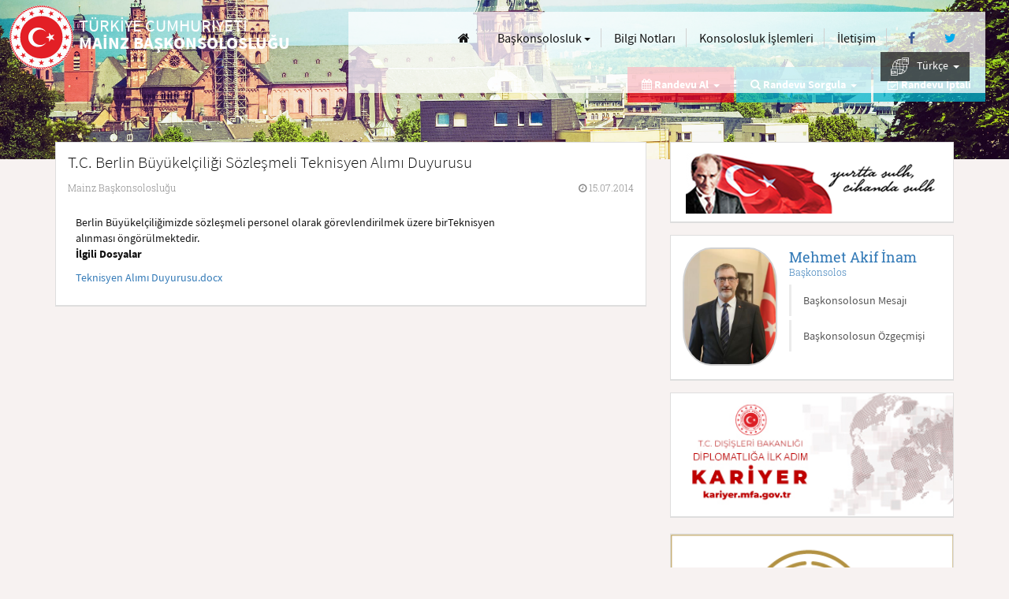

--- FILE ---
content_type: text/html; charset=utf-8
request_url: https://mainz-bk.mfa.gov.tr/Mission/ShowAnnouncement/214553
body_size: 46308
content:


<!DOCTYPE html>
<html lang="tr">
<head>
    <meta charset="UTF-8" />
    <meta http-equiv="X-UA-Compatible" content="IE=edge" />
    <meta http-equiv="Content-Type" content="text/html;charset=UTF-8" />
    <meta http-equiv="cache-control" content="max-age=0" />
    <meta http-equiv="cache-control" content="no-cache" />
    <meta http-equiv="expires" content="0" />
    <meta http-equiv="expires" content="Tue, 01 Jan 1980 1:00:00 GMT" />
    <meta http-equiv="pragma" content="no-cache" />
    <meta name="viewport" content="width=device-width, user-scalable=no, initial-scale=1.0, maximum-scale=1.0, minimum-scale=1.0">
    <title>T.C. Dışişleri Bakanlığı - Mainz Başkonsolosluğu - Duyurular</title>

        <meta name="description" content="T.C. Berlin B&#252;y&#252;kel&#231;iliği S&#246;zleşmeli Teknisyen Alımı Duyurusu - Mainz Başkonsolosluğu" />
    <link rel="icon" type="image/png" href="/Content/assets/images/favicon.png" />
    <link rel="apple-touch-icon" href="/Content/assets/images/favicon.png" />
    <link rel="preload" href="/Content/assets/fonts/RobotoSlab-Regular.woff" as="font" type="font/woff" crossorigin />
    <link rel="preload" href="/Content/assets/fonts/RobotoSlab-Light.woff" as="font" type="font/woff" crossorigin />
    <link rel="preload" href="/Content/assets/fonts/SourceSansPro-Light.woff" as="font" type="font/woff" crossorigin />
    <link rel="preload" href="/Content/assets/fonts/SourceSansPro-Regular.woff" as="font" type="font/woff" crossorigin />
    <link rel="preload" href="/Content/assets/fonts/SourceSansPro-Bold.woff" as="font" type="font/woff" crossorigin />
    <link rel="preload" href="/Content/assets/fonts/fontawesome-webfont.woff2?v=4.5.0" as="font" type="font/woff2" crossorigin />

    <link rel='stylesheet' href="/bundles/ui-desktopcss?v=fFTUd_sX3LQCLqapam648NpoNOaZ8gGL0FcpfsPOqtE1"  class='screenTheme'>

    <script src="/bundles/sitejs?v=GGOti9GGJJsJJKN9NY1b6NebFz2YXPd7x6i1bRngtSE1"></script>


    <script type="text/javascript">
        var lang = new Lang();
        lang.dynamic('en', '/content/assets/js/langpack/langpack-en.json');
        lang.dynamic('de', '/content/assets/js/langpack/langpack-de.json');
        lang.dynamic('pt', '/content/assets/js/langpack/langpack-pt.json');
        lang.dynamic('fr', '/content/assets/js/langpack/langpack-fr.json');
        lang.dynamic('ru', '/content/assets/js/langpack/langpack-ru.json');
        lang.dynamic('ar', '/content/assets/js/langpack/langpack-ar.json');
        lang.init({
            defaultLang: 'tr',
            currentLang: 'tr'
        });
        checkDevice("script");

        $(document).ready(function () {
            closeLoading(); 
            checkDevice("css");
            kendo.cultures.current.calendar.firstDay = 1;
        });
        $(window).load(function () { closeLoading(); });
    </script>
    <style>.LBD_CaptchaImageDiv, .LBD_CaptchaIconsDiv {float: left;}.closeVideo {position: absolute;font-size: 35px;opacity: 0.4;}@media (max-width: 767px) {.ks-main-image-texts .ks-cons-info-area .ks-cons-infos li.ks-appointment-status-item.hidden-xs {display: none !important;}.closeVideo {top: -35px;right: 0px;}}@media (min-width: 768px) {.ks-main-image-texts .ks-cons-info-area .ks-cons-infos li.ks-appointment-status-item.hidden-xs {display: inline-block !important;}.closeVideo {top: -8px;right: -27px;}}#bannerModalContent > .modal-body {padding: 0;}#lz_chat_cl {display: none;opacity: 0;}</style>
    
</head>
<body>

    <div class="ks-pagecontent">
        <header class="ks-header" id="header">
            <span class="ks-logo-area col-xs-12 col-md-6 col-lg-4">
                <a href="/" class="ks-logo-link">
                    <i class="ks-logo ks-tr" lang='tr' data-lang-token="ks-logo"></i>
                    <i class="ks-text" id="logoText">
                        <small lang="tr" id="logoTextUlke">T&#220;RKİYE CUMHURİYETİ</small>
                        <span lang="tr" id="logoTextSuffix">MAİNZ BAŞKONSOLOSLUĞU</span>
                    </i>
                </a>
            </span>
            <button type="button" class="ks-menu-icon hidden-lg" id="menuBtn" onclick="openMobileMenu();">
                <span class="ks-icon-bar ks-top-bar"></span>
                <span class="ks-icon-bar ks-medium-bar"></span>
                <span class="ks-icon-bar ks-bottom-bar"></span>
            </button>
            <span class="ks-site-opts-area col-lg-8 text-right" id="mainMenu">
                <ul class="list-inline ks-site-menu">
                    <li class="hidden-xs hidden-md hidden-sm"><a id="homeLink" href="/Mission/Index" aria-label="Anasayfa" class="btn btn-link"><i class="fa fa-home"></i> <u class="hidden-md hidden-lg">Anasayfa</u></a></li>
                    <li>

                        <div class="dropdown ks-menu-item" id="visaMenu">
                            <button class="btn btn-link dropdown-toggle hidden-md hidden-sm hidden-xs" type="button" id="visa" data-toggle="dropdown" aria-haspopup="true" aria-expanded="true" lang="tr" style="padding: 0px 7px;">
                                Başkonsolosluk            <span class="caret"></span>
                            </button>
                            <ul class="dropdown-menu" aria-labelledby="visa">
                                <li><a id="aboutLink" href="/Mission/About" lang="tr">Başkonsolosluk           </a></li>
                                <li><a id="announcementsLink" href="/Mission/Announcements" lang="tr">Duyurular                </a></li>
                                <li><a id="chiefSpeechesLink" href="/Mission/ChiefSpeeches" lang="tr">Konuşma Metinleri        </a></li>
                                <li><a id="chiefHistoryLink" href="/Mission/MissionChiefHistory" lang="tr">Önceki Başkonsoloslarımız</a></li>
                            </ul>
                        </div>
                    </li>
                    <li>
                        <a id="infoNotesLink" href="/Mission/InfoNotes" class="btn btn-link" style="padding: 0px 7px;">
                            Bilgi Notları            
                        </a>
                    </li>
                            <li><a id="procedureListLink" href="/Mission/ProcedureList" class="btn btn-link" lang="tr" style="padding: 0px 7px;">Konsolosluk İşlemleri</a></li>
                    <li><a href="/Mission/Contact" class="btn btn-link" id="missionContact" lang="tr" style="padding: 0px 7px;">İletişim</a></li>

                    <li>
                            <a id="facebookLink" href="http://www.facebook.com/mainzbsksayfasi " class="btn btn-link" rel="nofollow noreferrer" target="_blank" aria-label="Facebook">
                                <i class="fa fa-facebook ks-f-facebook fa-fw"></i>
                            </a>
                                                    <a id="twitterLink" href="https://twitter.com/#!/tcmainzbsk" class="btn btn-link" rel="nofollow noreferrer" target="_blank" aria-label="Twitter">
                                <i class="fa fa-twitter ks-f-twitter fa-fw"></i>
                            </a>
                    </li>
                    <li class="ks-language-item" id="selectLang">
                        <div class="dropdown" id="langDropdown">
                            <button class="btn btn-link dropdown-toggle hidden-md hidden-sm hidden-xs" type="button" id="langs" data-toggle="dropdown" aria-haspopup="true" aria-expanded="true"style="background: rgba(18, 18, 18, 0.7);color: white;">
                                 
                                <img src="/Content/assets/images/worldLang.png" style="width: 23px;margin-right: 7px;"/>
                                T&#252;rk&#231;e&nbsp;
                                <span class="caret"></span>
                            </button>
                            <style>
                                @media (max-width:1215px) {
                                    .langsDdl.dropdown-menu > li > a {
                                        background: rgba(18, 18, 18, 0.5);
                                        color: white !important;
                                        border: none !important;
                                    }
                                }
                            </style>
                            <ul class="langsDdl dropdown-menu dropdown-menu-right ks-langs" aria-labelledby="langs">
                                
                                            <li style="border:none!important">
                                                <a href="/Mission/ChangeLanguage?cultureCode=tr-TR&amp;languageCode=50002">T&#252;rk&#231;e</a>
                                            </li>
                                            <li style="border:none!important">
                                                <a href="/Mission/ChangeLanguage?cultureCode=de-DE&amp;languageCode=50004">Almanca</a>
                                            </li>
                            </ul>
                        </div>
                    </li>
                </ul>
            </span>
        </header>
        <div class="ks-main-image-texts container">
            <div class="ks-page-header" style="display: none">
                <i></i>
            </div>
            <div class="ks-cons-info-area pull-right">
                <ul class="list-unstyled list-inline ks-cons-infos">
                            <li class="ks-appointment-item">
                                <div class="dropdown" id="appointmentMenu">
                                    <span class="btn btn-link dropdown-toggle" type="button" id="appointment" data-toggle="dropdown" aria-haspopup="true" aria-expanded="true" lang="tr">
                                        <i class="fa fa-calendar"></i> Randevu Al &nbsp;<span class="caret"></span>
                                    </span>
                                    <ul class="dropdown-menu" aria-labelledby="appointment">
                                        <li><a href="/Mission/AppointmentList" lang="tr">Türk Vatandaşları İçin Konsolosluk İşlemleri</a></li>
                                        <li><a href="/Mission/NewApplication" lang="tr">Yabancılar İçin Vize Ön Başvuru</a></li>
                                    </ul>
                                </div>
                            </li>
                            <li class="ks-appointment-item ks-appointment-status-item">
                                <div class="dropdown" id="appointmentSearchMenu">
                                    <span class="btn btn-link dropdown-toggle" type="button" id="appointmentSearch" data-toggle="dropdown" aria-haspopup="true" aria-expanded="true" lang="tr">
                                        <div class="hidden-xs" lang="tr"><i class="fa fa-search"></i> Randevu Sorgula &nbsp;<span class="caret"></span></div>
                                        <div class="visible-xs" lang="tr"><i class="fa fa-calendar-check-o"></i> Randevu İptal/Sorgula &nbsp;<span class="caret"></span></div>
                                    </span>
                                    <ul class="dropdown-menu" aria-labelledby="appointment" style="right: -5px;left: auto;">
                                        <li><a href="/Mission/SearchAppointment?toggle=1" lang="tr" id="appointment_search1">Türk Vatandaşları için Randevu Sorgulama</a></li>
                                        <li><a href="/Mission/SearchAppointment?toggle=2" lang="tr" id="appointment_search2">Yabancılar için Vize Ön Başvurusu Sorgulama</a></li>
                                    </ul>
                                </div>
                            </li>
                            <li class="ks-appointment-status-item hidden-xs">
                                <a href="/Mission/SearchAppointment" class="btn btn-link" lang="tr" id="cancel_appointment"><i class="fa fa-calendar-check-o"></i> Randevu İptali</a>
                            </li>
                </ul>
            </div>
        </div>
        <div class="ks-page-contents ks-content-page container">
            <div class="row">
                

<div class="col-xs-12 col-md-8 ks-page-content">
    <div class="ks-content-item">
        <div class="ks-content-header">
            <p class="lead ks-announcement-head" id="applicationHeader">T.C. Berlin B&#252;y&#252;kel&#231;iliği S&#246;zleşmeli Teknisyen Alımı Duyurusu</p>
            <div class="ks-anouncement-infos">
                <span class="ks-announcement-place" lang="tr">Mainz Başkonsolosluğu</span>
                <span class="ks-announcement-date"><i class="fa fa-clock-o"></i> 15.07.2014</span>
            </div>
        </div>
        <div class="ks-announcement-content" style="text-align: justify">
            <span ><span >Berlin B&uuml;y&uuml;kel&ccedil;iliğimizde s&ouml;zleşmeli personel olarak g&ouml;revlendirilmek &uuml;zere bir</span><span >Teknisyen </span></span><span ><br /><span >alınması &ouml;ng&ouml;r&uuml;lmektedir.</span></span><p><strong>İlgili Dosyalar</p></strong><p><a href="/Content/assets/consulate/images/localCache/12/6f9c556c-549f-49b4-bf1e-f8c13b41b7c8.docx" target="_blank">Teknisyen Alımı Duyurusu.docx</p>
        </div>
    </div>
</div>


                
<input type="hidden" id="missionId" value="1100136" />
<div class="col-xs-12 col-md-4 ks-page-help-content">
    <div class="ks-help-content-base ks-anouncements-area ks-ataturk-base">
        <div class="ks-white-box text-center">
            <p>
                <img src="/Content/assets/images/ataturk-tr.png" alt="Atatürk" style="width: 100%;height: 100%;max-width: 320px;" />
            </p>
        </div>
    </div>
        <div class="ks-help-content-base ks-anouncements-area ks-ambassador-base">
            <div class="ks-white-box">
                <div class="ks-embassy-base">
                    <div class="ks-ambassador-info">
                        <span class="ks-amb-img" style="background-image: url('/Content/assets/consulate/images/localCache//60/ed67d685-36e5-4659-9d12-a158f5f9635a.png')"></span>
                        <span class="ks-amb-name">
                            <span id="ambName" class="notranslate">Mehmet Akif İnam</span>
                            <small id="ambTitle">Başkonsolos              </small>
                        </span>
                        <div class="list-group ks-amb-links">
                            <a id="ambMessage" href="/Mission/Message" class="list-group-item">Başkonsolosun Mesajı         </a>
                            <a id="ambBiography" href="/Mission/Biography" class="list-group-item">Başkonsolosun Özgeçmişi    </a>
                        </div>
                    </div>
                </div>
            </div>
        </div>

        <div id="kariyerDiv" class="ks-help-content-base ks-announcements-area ks-adf-base">
            <div class="ks-white-box">
                <a rel="noopener" href="https://kariyer.mfa.gov.tr/" target="_blank">
                    <img src="/Content/assets/images/kariyer-mfa-banner.jpg" alt="MFA Kariyer" style="width: 100%;height: 100%;" class="img-responsive" />
                </a>
            </div>
        </div>

    <div class="ks-help-content-base ks-announcements-area ks-adf-base">
        <div class="ks-white-box">
            <a rel="noopener" href="https://antalyadf.org/" target="_blank">
                <img src="/Content/assets/images/adf-meet-tr.png" alt="Antalya Diplomatic Forum" style="width: 100%;height: 100%;" class="img-responsive" />
            </a>
        </div>
    </div>
    <div class="panel-group ks-secondary-contents" id="helpContents" role="tablist" aria-multiselectable="true">
        <div class="panel panel-default ks-help-content-base">
            <div class="panel-heading ks-help-creative-header" role="tab">
                <h4 class="panel-title">
                    <a id="missionWorkHours" role="button" data-toggle="collapse" data-parent="#helpContents" href="#workHours" aria-expanded="true" aria-controls="workHours">
                        <i class="fa fa-clock-o ks-turquise"></i>&#199;ALIŞMA SAATLERİ         
                    </a>
                </h4>
            </div>
            <div id="workHours" class="panel-collapse collapse" role="tabpanel">
                <div class="panel-body ks-help-content">
                        <h5><span>Pazartesi</span> - <span>Cuma</span></h5>
                        <p class="lead" style="margin-bottom: 0!important">
                            08:30 - 16:30
                            
                        </p>
                        <h5 style="padding-bottom: 15px">
                            <small>Tüm konsolosluk işlemleri için https://www.konsolosluk.gov.tr web adresi üzerinden randevu alınması gerekmektedir.

Konsolosluk Şubesi Randevu Saatleri: 09:00-12:00 / 13:00-16:00'dır.</small>
                        </h5>
                                            <a role="button" data-toggle="collapse" href="#holidays" aria-expanded="false" aria-controls="holidays">
                            <h5>Tatil G&#252;nleri             <small>2026</small></h5>
                        </a>
                        <div class="collapse" id="holidays">
                            <div class="table-responsive">
                                <table class="table table-condensed table-hover">
                                        <tr>
                                            <td width="25%">1.01.2025</td>
                                            <td width="25%">1.01.2025</td>
                                            <td width="50%">Yeni Yıl</td>
                                        </tr>
                                        <tr>
                                            <td width="25%">3.03.2025</td>
                                            <td width="25%">4.03.2025</td>
                                            <td width="50%">Karnaval</td>
                                        </tr>
                                        <tr>
                                            <td width="25%">18.04.2025</td>
                                            <td width="25%">18.04.2025</td>
                                            <td width="50%">Kutsal Cuma</td>
                                        </tr>
                                        <tr>
                                            <td width="25%">21.04.2025</td>
                                            <td width="25%">21.04.2025</td>
                                            <td width="50%">Paskalya</td>
                                        </tr>
                                        <tr>
                                            <td width="25%">1.05.2025</td>
                                            <td width="25%">1.05.2025</td>
                                            <td width="50%">İş&#231;i Bayramı</td>
                                        </tr>
                                        <tr>
                                            <td width="25%">29.05.2025</td>
                                            <td width="25%">29.05.2025</td>
                                            <td width="50%">Hz. İsa&#39;nın G&#246;ğe Y&#252;kselişi</td>
                                        </tr>
                                        <tr>
                                            <td width="25%">6.06.2025</td>
                                            <td width="25%">6.06.2025</td>
                                            <td width="50%">Kurban Bayramı</td>
                                        </tr>
                                        <tr>
                                            <td width="25%">9.06.2025</td>
                                            <td width="25%">9.06.2025</td>
                                            <td width="50%">K&#252;&#231;&#252;k Paskalya</td>
                                        </tr>
                                        <tr>
                                            <td width="25%">19.06.2025</td>
                                            <td width="25%">19.06.2025</td>
                                            <td width="50%">Yortu Bayramı</td>
                                        </tr>
                                        <tr>
                                            <td width="25%">3.10.2025</td>
                                            <td width="25%">3.10.2025</td>
                                            <td width="50%">AFC Milli G&#252;n&#252;</td>
                                        </tr>
                                        <tr>
                                            <td width="25%">29.10.2025</td>
                                            <td width="25%">29.10.2025</td>
                                            <td width="50%">Cumhuriyet Bayramı</td>
                                        </tr>
                                        <tr>
                                            <td width="25%">24.12.2025</td>
                                            <td width="25%">24.12.2025</td>
                                            <td width="50%">Noel Arefesi</td>
                                        </tr>
                                        <tr>
                                            <td width="25%">25.12.2025</td>
                                            <td width="25%">25.12.2025</td>
                                            <td width="50%">1. Noel G&#252;n&#252;</td>
                                        </tr>
                                        <tr>
                                            <td width="25%">26.12.2025</td>
                                            <td width="25%">26.12.2025</td>
                                            <td width="50%">2. Noel G&#252;n&#252;</td>
                                        </tr>
                                        <tr>
                                            <td width="25%">31.12.2025</td>
                                            <td width="25%">31.12.2025</td>
                                            <td width="50%">Yılbaşı</td>
                                        </tr>
                                        <tr>
                                            <td width="25%">1.01.2026</td>
                                            <td width="25%">1.01.2026</td>
                                            <td width="50%">Yeni Yıl</td>
                                        </tr>
                                        <tr>
                                            <td width="25%">16.02.2026</td>
                                            <td width="25%">16.02.2026</td>
                                            <td width="50%">Karnaval</td>
                                        </tr>
                                        <tr>
                                            <td width="25%">17.02.2026</td>
                                            <td width="25%">17.02.2026</td>
                                            <td width="50%">Karnaval</td>
                                        </tr>
                                        <tr>
                                            <td width="25%">20.03.2026</td>
                                            <td width="25%">20.03.2026</td>
                                            <td width="50%">Ramazan Bayramı</td>
                                        </tr>
                                        <tr>
                                            <td width="25%">3.04.2026</td>
                                            <td width="25%">3.04.2026</td>
                                            <td width="50%">Kutsal Cuma</td>
                                        </tr>
                                        <tr>
                                            <td width="25%">6.04.2026</td>
                                            <td width="25%">6.04.2026</td>
                                            <td width="50%">Paskalya</td>
                                        </tr>
                                        <tr>
                                            <td width="25%">1.05.2026</td>
                                            <td width="25%">1.05.2026</td>
                                            <td width="50%">İş&#231;i Bayramı</td>
                                        </tr>
                                        <tr>
                                            <td width="25%">14.05.2026</td>
                                            <td width="25%">14.05.2026</td>
                                            <td width="50%">Hz. İsa&#39;nın G&#246;ğe Y&#252;kselişi</td>
                                        </tr>
                                        <tr>
                                            <td width="25%">25.05.2026</td>
                                            <td width="25%">25.05.2026</td>
                                            <td width="50%">K&#252;&#231;&#252;k Paskalya</td>
                                        </tr>
                                        <tr>
                                            <td width="25%">27.05.2026</td>
                                            <td width="25%">27.05.2026</td>
                                            <td width="50%">Kurban Bayramı</td>
                                        </tr>
                                        <tr>
                                            <td width="25%">4.06.2026</td>
                                            <td width="25%">4.06.2026</td>
                                            <td width="50%">Yortu Bayramı</td>
                                        </tr>
                                        <tr>
                                            <td width="25%">29.10.2026</td>
                                            <td width="25%">29.10.2026</td>
                                            <td width="50%">Cumhuriyet Bayramı</td>
                                        </tr>
                                        <tr>
                                            <td width="25%">24.12.2026</td>
                                            <td width="25%">24.12.2026</td>
                                            <td width="50%">Noel Arefesi</td>
                                        </tr>
                                        <tr>
                                            <td width="25%">25.12.2026</td>
                                            <td width="25%">25.12.2026</td>
                                            <td width="50%">1. Noel G&#252;n&#252;</td>
                                        </tr>
                                        <tr>
                                            <td width="25%">31.12.2026</td>
                                            <td width="25%">31.12.2026</td>
                                            <td width="50%">Yılbaşı</td>
                                        </tr>
                                        <tr>
                                            <td width="25%">1.01.2027</td>
                                            <td width="25%">1.01.2027</td>
                                            <td width="50%">Yeni Yıl</td>
                                        </tr>
                                </table>
                            </div>
                        </div>
                </div>
            </div>
        </div>

        <div class="panel panel-default ks-help-content-base">
            <div class="panel-heading ks-help-creative-header" role="tab">
                <h4 class="panel-title">
                    <a id="missionContactInformation" role="button" data-toggle="collapse" data-parent="#helpContents" href="#contactInformation" aria-expanded="true" aria-controls="workHours">
                        <i class="fa fa-phone ks-turquise"></i>KONSOLOSLUK &#199;AĞRI MERKEZİ <small>7/24</small>
                    </a>
                </h4>
            </div>
            <div id="contactInformation" class="panel-collapse collapse" role="tabpanel">
                <div class="panel-body ks-help-content">
                    <p class="lead">+49 30 56 83 73 099</p>
                </div>
            </div>
        </div>
                <div class="panel panel-default ks-help-content-base">
                    <div class="panel-heading ks-help-creative-header" role="tab">
                        <h4 class="panel-title">
                            <a href="/Mission/XenophobiaEvent" id="missionXenophobiaEvent"><i class="fa fa-pencil"></i>YABANCI DÜŞMANLIĞI BİLDİRİMİ</a>
                        </h4>
                    </div>
                </div>

        <div class="panel panel-default ks-help-content-base">
            <div class="panel-heading ks-help-creative-header" role="tab">
                <h4 class="panel-title">
                    
                    <i class="ks-help-icon" style=" margin-right: 5px;">
                        
                        <svg version="1.1" id="logo" xmlns="http://www.w3.org/2000/svg" xmlns:xlink="http://www.w3.org/1999/xlink" x="0px" y="0px" viewBox="0 0 664.2 357.2" style=";width: 20px;fill: #e30613;height:14px;" xml:space="preserve"> <style type="text/css">
                                                                                                                                                                                                                                                       .st0 {
                                                                                                                                                                                                                                                           fill: #FF0000;
                                                                                                                                                                                                                                                       }

                                                                                                                                                                                                                                                       .st1 {
                                                                                                                                                                                                                                                           fill-rule: evenodd;
                                                                                                                                                                                                                                                           clip-rule: evenodd;
                                                                                                                                                                                                                                                           fill: #FF0000;
                                                                                                                                                                                                                                                       }
</style> 
                        <g><path class="st0" d="M197,182.4c0,0,11.6-10,20.3-6.8c9,3.2,13.5,14.2,12.9,20.6c-1.9,14.2-13.9,32.9-13.9,32.9s45.8-28.7,47.4-30 c1.9-1,3.9-1.3,6.8,0c2.6,1.3,5.5,2.9,5.2,7.7c-0.6,5.2,0,33.8,0.6,38.7c1,4.2-5.8,6.1-9.3,1.3c-5.5-7.4-2.9-33.8-2.9-33.8 s-20.6,18.7-34.2,24.5c-13.5,5.8-24.2,0.6-25.5-5.5c-1.3-6.1,15.8-32.5,14.8-40.9c-1.3-8.4-2.3-4.2-13.9-5.5 C199.9,185,197,182.4,197,182.4L197,182.4z" /> <path class="st0" d="M148.3,175.3c0.6-3.5,25.8-5.2,32.5,13.5c8.4,23.2-12.6,32.9-15.1,36.7c0,0-13.5,15.1-20,29.6 c-6.1,14.2-7.4,18.7-9.3,18c-1.9,0-3.5-17.1,1.3-31.3c4.8-13.9,11-30.6,14.2-41.6c0,0,2.9-13.5,1.6-17.7 C152.2,179.2,148.3,175.3,148.3,175.3L148.3,175.3z" /> <path class="st0" d="M0,219.8c1.3-3.5,64.8-48.3,144.7-77.7c41.9-15.1,62.5-16.1,97.6-18.7c38.4-1.3,55.4,6.4,56.4,8.4 c2.6,5.2-6.1,5.5-6.1,5.5l1.9-3.5c0,0-15.1-0.3-41.2,3.5c-22.9,3.2-50.6,9-98.9,28.7c-15.1,6.4-33.8,19-46.1,25.5 c-37.7,19.7-50.3,25.8-71.2,32.2C12.9,230.4-0.9,223.3,0,219.8L0,219.8z" /> <path class="st0" d="M293.3,196.3c0,0,6.1-0.3,8.7,10c1-0.6,2.3-1.3,3.9-2.6c6.1-4.2,40.9-30.6,52.9-35.4 c11.6-4.8,20.3,3.2,21.9,7.4c1,2.3-1.6,3.9-1.6,3.9s0.6,2.6-1.9,5.2c-1.3,1.3-1.3,1.3-1.6,3.2c-0.3,2.3-1.6,5.5-4.2,4.5 c-2.3-1-3.2-5.8-6.4-4.5c-2.9,1.6-5.2-8.7-48.3,23.2c-7.4,5.5-11.9,4.8-14.2,2.9c-1.3,9.3-6.1,23.8-5.8,25.1c0,1.9,0,9.3-2.3,9.3 c-1.9,0-6.8-1.9-7.4-12.6c-0.6-10.3,4.2-26.7,5.5-31.6C293.6,199.8,293.3,196.3,293.3,196.3L293.3,196.3z" /> <path class="st1" d="M411.9,137c7.4-0.6,9.7,11.3,9.7,13.5c0.3,4.8-1.9,11.3-1.6,13.9c0,1.3-4.5,12.9-6.8,19c0,0,0.3,0.3,0.6,0.3 l39.6-17.4c3.2-0.3,6.8,2.9,7.1,6.4c0.3,4.8-8.4,4.5-11,5.5c-13.9,6.8-30.3,13.5-42.9,21.6c-1.3,0.6-1.6,2.9-2.6,4.5 c0,0-0.3,0,0.6,0c1,0,38,9,39,9c1.9,0,12.2,2.3,12.6,7.1c0.3,4.5-5.8,7.7-7.4,8.1c-4.8,0.3-3.5-6.1-6.4-5.8 c-4.5,0.3-34.5-10.6-42.9-5.8c-7.7,4.5-5.8,14.8-9.3,22.2c2.3,2.3,2.9,1.6,2.9,3.2c0.3,2.3-1.6,3.5-2.6,3.9 c-6.4,0.3-9.3-12.6-9.7-14.2c0-1,0.3-6.8,0.6-10c-0.6-0.3-1.6,0-2.3,0c-1.3,0-8.4,2.3-9.3,2.3c-4.2,0.3-8.7-7.7-9-11 c-0.3-6.4,15.8-13.2,17.7-13.5c21.6-5.8,20.9-32.9,30.6-50c1.3-2.9,1-5.8,1-8.7c0-1.9-1.6-1.3-2.9-2.6 C409,137.6,410.9,137,411.9,137L411.9,137z" /> <path class="st0" d="M497.6,147.9c0.6,0,1.6,0.3,2.3,0.3c2.9,0,10.6,7.4,11,9.3c0.3,2.3-4.5,7.4-6.4,7.4c-0.6,0-1.3-0.3-1.6-0.3 c-3.2,0.3-5.5,0.3-6.1,0.3c-0.6,0-4.2-1.6-6.4-2.9C490.2,161.8,494.4,147.9,497.6,147.9L497.6,147.9z" /> <path class="st0" d="M489.2,175.6c4.5-0.3,8.4,5.8,8.7,9c0,1-11.3,32.9-11.6,33.8c-2.3,6.4,3.2,12.2,3.5,14.5 c0.3,2.3-2.6,10.3-7.1,10.3c-1,0-1.3-1-1.9-1c-0.6,0-3.9-2.3-5.2-2.3c-0.6,0-1.3,0.3-1.9,0.3c-4.2,0-11.6-6.4-11.9-9.3 C460.9,225.6,484.7,181.8,489.2,175.6L489.2,175.6z" /> <path class="st1" d="M648.1,162.1c-4.8-1-7.4-1.9-12.2,0.6c-2.6,1.6-6.8,3.5-11.6,6.4c-4.2,2.6-9,6.1-14.2,10.6 c-10.6,9.7-31.6,31.3-26.1,41.2c5.2,10.3,15.1,12.9,17.1,13.2c1.6,0.3,11,1,23.2-6.1c2.3-1.3,4.5-2.9,6.8-4.5 c15.5-11.9,25.5-22.6,25.5-25.1c-0.3-2.9,0.6-6.1-3.9-3.2c-3.2,1.9-17.7,11-28.4,17.1c-3.2,1.9-6.1,3.5-8.4,4.8 c-9.7,4.8-14.5,6.4-15.1,5.5c-0.6-1,1-9.7,3.9-11.9c2.9-1.9,2.9,0.3,8.7-3.2c2.6-1.6,6.4-4.2,11-7.4c6.1-3.9,12.9-8.4,18-11 c9-4.2,21.3-12.6,21.9-17.1v-0.3v-0.3C662.9,167.6,653,163.4,648.1,162.1z M641.4,173.1c-1.6,2.9-10.6,9.7-17.1,15.1 c-0.3,0.3-0.6,0.6-1,1c-6.8,5.5-16.4,12.9-16.4,12.9s6.1-13.2,17.4-23.2c0.3-0.3,0.6-0.6,0.6-1 C636.5,167.6,643.3,170.5,641.4,173.1z" /> <path class="st1" d="M200.8,0.6c0,0,26.1,1.6,44.5,9.7c15.5,7.1,25.5,16.8,43.5,23.8c24.5,9.7,46.4,15.8,54.5,18.4 c14.8,5.2,28.4,19,36.4,43.5c-3.9-4.2-11.6-11.9-21.9-18.7c-10.6-7.7-20.3-11.6-27.1-14.5c-15.1-5.8-22.6-9.7-22.6-9.7 s9.7,6.4,23.2,13.9c13.5,7.7,30.6,19.3,40.6,30.9c8.1,9,11.9,17.4,13.5,23.2c0.6,2.6,0.6,5.2,1.3,8.1c3.5,36.1,7.4,41.6,7.4,41.6 c-17.1-20.9-34.2-13.5-37.4-10.3c0,0-0.3-10.6-0.3-32.9c0-21.9-17.7-39.3-24.2-44.1c-3.2-1.9-27.1-13.9-55.1-32.9 c-14.5-10-25.1-22.2-37.4-31.3C222.7,6.4,200.8,0.6,200.8,0.6L200.8,0.6z" /> <path class="st0" d="M507,0c0,0-16.4,31.6-37.1,43.5c-4.2,2.6-7.7,4.5-10.6,6.1c3.2-1,7.1-2.3,11.6-3.9c22.6-8.1,60.9-3.2,60.9-3.2 s-33.8,1.9-52.5,30c-26.7,41.2-86.4,51.6-92.8,18c-0.6-2.6,0.6-5.2,1.3-7.1c18.4,11.9,37.7-6.8,51.2-24.2 c-22.2-1-48.7,1.9-51.6,23.8c-1.9-1-4.5-1.6-6.1-3.9c-21.9-26.4,24.5-65.1,73.5-59.3C488.3,23.8,507,0,507,0L507,0z" /> <path class="st0" d="M349.1,162.1c0,0-12.9-1.3-12.9-32.2c0-21.3,6.8-20.6,6.8-20.6s6.1,8.7,6.1,21.9 C349.1,144.1,349.1,162.1,349.1,162.1L349.1,162.1z" /> <path class="st0" d="M526.9,170.5c0,0,1,6.1-0.3,12.9c-1.6,6.8-14.5,24.5-5.8,30.3c7.4,4.8,46.4-28.4,53.2-27.7 c1.9,0.3,6.4,8.4,1.9,27.4c-4.2,19-38,110.5-39.3,122.5c-1,11.9,0,20.9-4.5,21.3c-14.2,1.9-24.8-18.4-21.9-35.1 c2.9-17.1,45.1-81.5,51.9-96c11-23.2,8.1-28.4,8.1-28.4s-27.4,25.1-42.9,26.4c-15.5,1-28-15.8-18.4-33.8 C512.4,182.7,526.9,170.5,526.9,170.5L526.9,170.5z" /> <path class="st0" d="M260.8,155l1.9,3.5c-2.3,5.5-4.5,6.8-6.1,7.4l-14.8,8.7c-1.3,1-4.2,3.5-4.5,3.2c-1.9-1.3-1.6-4.2-1.9-5.2 c1.9-5.5,7.7-10.3,7.7-11c2.6-1.6,5.8-3.2,8.1-3.9L260.8,155L260.8,155z" /> <path class="st0" d="M287.8,163.4l1.9,3.5c-2.3,5.5-4.5,6.8-6.1,7.1l-14.8,9c-1.3,1-3.9,3.5-4.2,3.2c-2.3-1.3-1.9-4.2-2.3-5.5 c1.9-5.2,7.7-10.3,8.1-10.6c2.3-1.6,5.5-3.2,7.7-3.9L287.8,163.4L287.8,163.4z" /> </g>
                        </svg>
                    </i>
                    <a id="missionGoTurkeyLink" rel="noopener" href="https://www.goturkiye.com" target="_blank">GO TÜRKİYE</a>
                </h4>
            </div>
        </div>

        <div class="panel panel-default ks-help-content-base">
            <div class="panel-heading ks-help-creative-header" role="tab">
                <h4 class="panel-title">
                    <i class="ks-help-icon" style=" margin-right:5px;">
                        <img style="width: 30px;fill: #e30613;height:30px;" id="logo" src="https://cdn.healthturkiye.com/other/heart-of-health1-1.svg">
                        <a id="missionHealthTurkeyLink" rel="noopener" href="https://www.healthturkiye.com" target="_blank">HEALTH TÜRKİYE</a>
                    </i>
                </h4>
            </div>
        </div>

        <div class="panel panel-default ks-help-content-base">
            <div class="panel-heading ks-help-creative-header" role="tab">
                <h4 class="panel-title">
                    <i class="ks-help-icon" style=" margin-right:5px;">
                        <img style="width: 30px;fill: #e30613;height:30px;" id="logo" src="/Content/assets/images/studyinturkey-logo-mfa.png">
                        <a id="missionStudyInTurkeyLink" rel="noopener" href="https://www.studyinturkiye.gov.tr" target="_blank">STUDY IN TÜRKİYE</a>
                    </i>
                </h4>
            </div>
        </div>

        <div class="panel panel-default ks-help-content-base">
            <div class="panel-heading ks-help-creative-header" role="tab">
                <h4 class="panel-title">
                    <a id="missionInvestLink" rel="noopener" href="http://www.invest.gov.tr" target="_blank"><i class="ks-help-icon"><img alt="Türkiye'de Yatırım İmkanları" src="/Content/assets/images/ico-invest.png" style="width: 18px;height: 18px;" /></i>T&#220;RKİYE&#39;DE YATIRIM İMKANLARI</a>
                </h4>
            </div>
        </div>

        <div class="panel panel-default ks-help-content-base">
            <div class="panel-heading ks-help-creative-header" role="tab">
                <h4 class="panel-title">
                    <i class="ks-help-icon" style=" margin-right:5px;">
                        <img style="width: 30px;fill: #e30613;height:30px;" id="logo" src="/Content/assets/images/TechVisaLogo.png">
                        <a id="missionTechVisaLink" rel="noopener" href="https://www.turkiyetechvisa.gov.tr" target="_blank">TÜRKİYE TECH VISA</a>
                    </i>
                </h4>
            </div>
        </div>

        <div class="panel panel-default ks-help-content-base">
            <div class="panel-heading ks-help-creative-header" role="tab">
                <h4 class="panel-title">
                    <a id="missionPhotoAlbum" href="/Mission/PhotoAlbum"><i class="fa fa-camera ks-turquise"></i>FOTOĞRAF ALB&#220;M&#220;</a>
                </h4>
            </div>
        </div>

    </div>
    
</div>

            </div>
        </div>

        <div class="ks-shortcuts-mobile"></div>
    </div>
    <div class="ks-page-image ks-mainpage-images">
        <div class="ks-image-item">
            <img id="pageImage" alt="Resim" style='display: none' onload="this.style.display = 'inline'" />
        </div>
    </div>
    <!-- Large Modal -->
<div class="modal fade" id="largeModal" tabindex="-1" role="dialog" aria-labelledby="largeModal">
    <div class="modal-dialog modal-lg" style="z-index: 997!important">
        <div class="modal-content" id="largeModalContent">

        </div>
    </div>
</div>
<!-- Normal Modal -->
<div class="modal fade" id="normalModal" tabindex="-1" role="dialog" aria-labelledby="standartModal">
    <div class="modal-dialog" style="z-index: 998!important">
        <div class="modal-content" id="normalModalContent">

        </div>
    </div>
</div>
<!-- Small Modal -->
<div class="modal fade" id="smallModal" tabindex="-1" role="dialog" aria-labelledby="smallModal">
    <div class="modal-dialog modal-sm" style="z-index: 999!important">
        <div class="modal-content" id="smallModalContent">

        </div>
    </div>
</div>

<div class="modal fade" id="customModal" tabindex="-1" role="dialog" style="display: none;">
    <div class="modal-dialog modal-lg">
        <div class="modal-content">
            <div class="modal-header">
                <button type="button" class="close" data-dismiss="modal" aria-label="Kapat"><span aria-hidden="true">×</span></button>
                <h3 class="modal-title"></h3>
            </div>

        </div>
    </div>
</div>

<!-- Banner Modal -->
<div class="modal fade" id="bannerModal" tabindex="-1" role="dialog" aria-labelledby="bannerModal">
    <div class="modal-dialog" style="z-index: 998!important; margin-top: 150px;">
        <div class="modal-content" id="bannerModalContent">
            <div class="modal-body">
                <button type="button" class="close closeVideo" data-dismiss="modal" aria-label="Close"><span aria-hidden="true" onclick="closeVideoModal()">×</span></button>
                <div class="embed-responsive embed-responsive-16by9"> 
                    <iframe width="560" height="315" src="" id="videoContent" title="YouTube video player" frameborder="0" allow="accelerometer; autoplay; clipboard-write; encrypted-media; gyroscope; picture-in-picture" allowfullscreen=""></iframe>
                </div>
            </div>
        </div>
    </div>
</div>
    <div class="ks-loading-base" style="display: none;" id="loading">
    <div class="vertical-centered-box">
        <div class="content">
            <div class="loader-circle"></div>
            <div class="loader-line-mask">
                <div class="loader-line"></div>
            </div>
          
        </div>
    </div>
</div>
<script>
        showLoading();
</script>
    <span class="ks-result-text hide" id="cdTimer"></span>
    <link rel='stylesheet' href="/bundles/ui-asynccss?v=ROPb8VQiYxe38FobJ4Ha349f9Edjz-Gpl3t8tNKz0181">

    <script>
        function ResetCaptcha(e) {
            var d = new Date();
            $("." + e + " #captcha-image").attr("src", "/Mission/GetCaptcha?" + d.getTime() + "/");
            $("." + e + " #security").val("");
            $("." + e + " #CaptchaText").val(""); 
        }

        $(document).ready(function () {  
            $("#btnNewApplication").click(function() {
                Cookies.set('pLangCookie', 'en');
            });
            setUpMainPage(true,true,true);

            //try {
            //    if (currentLang === "en" && getCookie("adfModal") === undefined) {
            //        fillBannerModalContent();
            //    }
            //} catch (e) { }
        });

        OnlyNumbers = function (val) {
            var tmpValue = val.value.replace(/\D/g, '');
            if (tmpValue !== val.value) {
                val.value = tmpValue;
            }
        };

        (function(i, s, o, g, r, a, m) {
            i['GoogleAnalyticsObject'] = r;
            i[r] = i[r] || function() {
                (i[r].q = i[r].q || []).push(arguments)
            }, i[r].l = 1 * new Date();
            a = s.createElement(o),
                m = s.getElementsByTagName(o)[0];
            a.async = 1;
            a.src = g;
            m.parentNode.insertBefore(a, m)
        })(window, document, 'script', 'https://www.google-analytics.com/analytics.js', 'ga');

        ga('create', 'UA-3681248-1', 'auto');
        ga('send', 'pageview');


        function closeVideoModal() {
            setExpireCookie("adfModal", 1, 30);
        }

        function setExpireCookie(cName, cValue, expMinutes) {
            let date = new Date();
            date.setTime(date.getTime() + (expMinutes * 60 * 1000));
            const expires = "expires=" + date.toUTCString();
            document.cookie = cName + "=" + cValue + "; " + expires + "; path=/";
        }

        function getCookie(name) {
            const value = `; ${document.cookie}`;
            const parts = value.split(`; ${name}=`);
            if (parts.length === 2) return parts.pop().split(';').shift();
        }

        // diplomasi forumu banner gösterim metodu
        //function fillBannerModalContent() {
        //    var videoUrl = "https://www.youtube.com/embed/B75T2bz1j9Y";
        //    $("#videoContent").attr('src', videoUrl + "?autoplay=1&amp;controls=1&amp;modestbranding=0&amp;rel=0&amp;showinfo=0&amp;ecver=2&amp;mute=1");

        //    setTimeout(function () {
        //        $("#bannerModal").modal({
        //            keyboard: false,
        //            backdrop: 'static'
        //        });
        //    }, 700);
        //}
    </script>
</body>
</html>